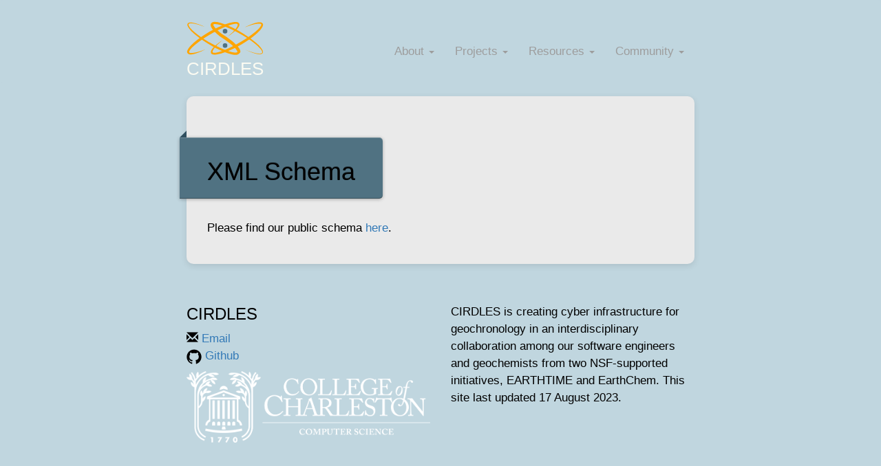

--- FILE ---
content_type: text/html; charset=utf-8
request_url: http://cirdles.org/resources/xml-schema/
body_size: 5759
content:
<!DOCTYPE html>
<html>

  <head>
  <meta charset="utf-8">
  <meta http-equiv="X-UA-Compatible" content="IE=edge">
  <meta name="viewport" content="width=device-width, initial-scale=1">

  <title>XML Schema</title>
  <meta name="description" content="CIRDLES is creating cyber infrastructure for geochronology in an interdisciplinary collaboration among our software engineers and geochemists from two NSF-supported initiatives, EARTHTIME and EarthChem. This site last updated 17 August 2023.
">

  <!--<link rel="stylesheet" href="/css/main.css"> -->
  <link rel="stylesheet" type="text/css" href="/assets/bootstrap/css/bootstrap.min.css">
  <link rel="stylesheet" type="text/css" href="/assets/css/custom.css">
  <link rel="canonical" href="http://cirdles.org/resources/xml-schema/">
  <link rel="alternate" type="application/rss+xml" title="CIRDLES" href="http://cirdles.org/feed.xml" />

  <!--favicons-->
  <link rel="apple-touch-icon" sizes="57x57" href="/assets/icons/apple-touch-icon-57x57.png">
  <link rel="apple-touch-icon" sizes="60x60" href="/assets/icons/apple-touch-icon-60x60.png"> 
  <link rel="apple-touch-icon" sizes="72x72" href="/assets/icons/apple-touch-icon-72x72.png">
  <link rel="apple-touch-icon" sizes="76x76" href="/assets/icons/apple-touch-icon-76x76.png">
  <link rel="apple-touch-icon" sizes="114x114" href="/assets/icons/apple-touch-icon-114x114.png">
  <link rel="apple-touch-icon" sizes="120x120" href="/assets/icons/apple-touch-icon-120x120.png">
  <link rel="apple-touch-icon" sizes="144x144" href="/assets/icons/apple-touch-icon-144x144.png">
  <link rel="apple-touch-icon" sizes="152x152" href="/assets/icons/apple-touch-icon-152x152.png">
  <link rel="apple-touch-icon" sizes="180x180" href="/assets/icons/apple-touch-icon-180x180.png">
  <link rel="icon" type="image/png" href="/assets/icons/favicon-32x32.png" sizes="32x32">
  <link rel="icon" type="image/png" href="/assets/icons/favicon-194x194.png" sizes="194x194">
  <link rel="icon" type="image/png" href="/assets/icons/favicon-96x96.png" sizes="96x96">
  <link rel="icon" type="image/png" href="/assets/icons/android-chrome-192x192.png" sizes="192x192">
  <link rel="icon" type="image/png" href="/assets/icons/favicon-16x16.png" sizes="16x16">
  <link rel="manifest" href="/assets/icons/manifest.json">
  <link rel="shortcut icon" href="/assets/icons/favicon.ico">
  <meta name="msapplication-TileColor" content="#da532c">
  <meta name="msapplication-TileImage" content="/assets/icons/mstile-144x144.png">
  <meta name="msapplication-config" content="/assets/icons/browserconfig.xml">
  <meta name="theme-color" content="#ffffff">
</head>


  <body  data-spy="scroll" data-target="#scroll-nav">

    <header class="navbar navbar-inverse">

    <div class="container">
    <nav role="navigation">
        <!-- Brand and toggle get grouped for better mobile display -->
        <div class="navbar-header">
            <button type="button" data-target=".navbar-collapse" data-toggle="collapse" class="navbar-toggle">
                <span class="sr-only">Toggle navigation</span>
                <span class="icon-bar"></span>
                <span class="icon-bar"></span>
                <span class="icon-bar"></span>
            </button>
            <a href="/" class="navbar-brand text-center grow">
                <div class="logo">
                    <div class="svg-container">
                        <?xml version="1.0" encoding="utf-8"?>
                        <!-- Generator: Adobe Illustrator 18.1.1, SVG Export Plug-In . SVG Version: 6.00 Build 0)  -->
                        <svg version="1.1" viewBox="0 0 60 43" preserveAspectRatio="xMinYMin meet" class="svg-content">

                            <defs>
                                <filter id="f2" x="0" y="0" width="400%" height="400%">
                                  <feOffset result="offOut" in="SourceGraphic" dx="30" dy="30" />
                                  <feGaussianBlur result="blurOut" in="offOut" stdDeviation="40" />
                                  <feBlend in="SourceGraphic" in2="blurOut" mode="normal" />
                                </filter>
                            </defs>
                            <g>
                                <path fill="#ffa500" d="M45.1,21.5c0,0,0.3-0.1,0.8-0.4c0.5-0.3,1.2-0.6,2.2-1.1c0.9-0.4,2.1-0.9,3.5-1.4c1.4-0.5,2.9-1,4.8-1.2c0.5,0,1,0,1.5,0.1c0.3,0.1,0.6,0.2,0.8,0.4c0.1,0.1,0.3,0.2,0.4,0.3l0.2,0.2l0.1,0.2c0.3,0.8,0.1,1.4-0.1,1.9c-0.2,0.5-0.5,1-0.8,1.5c-1.2,1.8-2.8,3.3-4.5,4.8c-3.4,3-7.4,5.6-11.5,8.1c-2.1,1.2-4.2,2.3-6.3,3.3c-2.1,1-4.3,1.9-6.4,2.7c-2.1,0.8-4.2,1.4-6.3,1.7c-1.1,0.1-2.1,0.2-3.3-0.1c-0.3-0.1-0.6-0.2-0.8-0.5c-0.1-0.1-0.2-0.3-0.3-0.4l0,0c0,0.1-0.1-0.1-0.1-0.1l0,0l0-0.1L19,41.3c-0.2-0.8,0.1-1.3,0.2-1.8c0.4-0.9,1-1.6,1.5-2.2c0.6-0.6,1.1-1.2,1.7-1.6c1.1-1,2.1-1.7,2.9-2.4c0.8-0.6,1.5-1.1,2-1.4c0.5-0.3,0.7-0.5,0.7-0.5s-0.9,0.8-2.4,2.1c-0.8,0.7-1.7,1.6-2.6,2.6c-0.5,0.5-1,1.1-1.4,1.7c-0.5,0.6-0.9,1.3-1.2,2c-0.1,0.4-0.2,0.7-0.1,0.9l0.1,0.2l0,0.1l0,0c0,0-0.1-0.2,0-0.1l0,0c0,0,0.1,0.1,0.1,0.1c0.1,0.1,0.2,0.1,0.4,0.2c0.7,0.2,1.7,0.1,2.6-0.1c1.9-0.4,3.9-1.1,5.9-1.9c2-0.8,4.1-1.8,6.1-2.8c2.1-1,4.1-2.1,6.1-3.3c2-1.2,4-2.4,5.9-3.7c1.9-1.3,3.7-2.6,5.4-4c1.7-1.4,3.3-2.8,4.4-4.3c0.3-0.4,0.5-0.8,0.7-1.1c0.2-0.4,0.2-0.8,0.2-0.9c-0.1-0.2-0.3-0.4-0.6-0.5c-0.4-0.1-0.8-0.1-1.2-0.1c-1.7,0-3.3,0.4-4.6,0.7c-1.4,0.4-2.6,0.7-3.6,1.1C46.2,21.1,45.1,21.5,45.1,21.5z"/>
                            </g>
                            <circle fill="#507282" cx="30" cy="24.4" r="1.8"/>
                            <circle fill="#507282" cx="30" cy="35.6" r="1.8"/>
                            <g>
                                <path fill="#ffa500" d="M14.9,38.5c0,0-0.3,0.1-0.8,0.4c-0.5,0.3-1.2,0.6-2.2,1.1c-0.9,0.4-2.1,0.9-3.5,1.4c-1.4,0.5-2.9,1-4.8,1.2c-0.5,0-1,0-1.5-0.1c-0.3-0.1-0.6-0.2-0.8-0.4C1.1,42,1,41.9,0.9,41.7l-0.2-0.2l-0.1-0.2c-0.3-0.8-0.1-1.4,0.1-1.9c0.2-0.5,0.5-1,0.8-1.5c1.2-1.8,2.8-3.3,4.5-4.8c3.4-3,7.4-5.6,11.5-8.1c2.1-1.2,4.2-2.3,6.3-3.3c2.1-1,4.3-1.9,6.4-2.7c2.1-0.8,4.2-1.4,6.3-1.7c1.1-0.1,2.1-0.2,3.3,0.1c0.3,0.1,0.6,0.2,0.8,0.5c0.1,0.1,0.2,0.3,0.3,0.4l0,0c0-0.1,0.1,0.1,0.1,0.1l0,0l0,0.1l0.1,0.2c0.2,0.8-0.1,1.3-0.2,1.8c-0.4,0.9-1,1.6-1.5,2.2c-0.6,0.6-1.1,1.2-1.7,1.6c-1.1,1-2.1,1.7-2.9,2.4c-0.8,0.6-1.5,1.1-2,1.4c-0.5,0.3-0.7,0.5-0.7,0.5s0.9-0.8,2.4-2.1c0.8-0.7,1.7-1.6,2.6-2.6c0.5-0.5,1-1.1,1.4-1.7c0.5-0.6,0.9-1.3,1.2-2c0.1-0.4,0.2-0.7,0.1-0.9L39.8,19l0-0.1l0,0c0,0,0.1,0.2,0,0.1l0,0c0,0-0.1-0.1-0.1-0.1c-0.1-0.1-0.2-0.1-0.4-0.2c-0.7-0.2-1.7-0.1-2.6,0.1c-1.9,0.4-3.9,1.1-5.9,1.9c-2,0.8-4.1,1.8-6.1,2.8c-2.1,1-4.1,2.1-6.1,3.3c-2,1.2-4,2.4-5.9,3.7c-1.9,1.3-3.7,2.6-5.4,4c-1.7,1.4-3.3,2.8-4.4,4.3c-0.3,0.4-0.5,0.8-0.7,1.1c-0.2,0.4-0.2,0.8-0.2,0.9c0.1,0.2,0.3,0.4,0.6,0.5c0.4,0.1,0.8,0.1,1.2,0.1c1.7,0,3.3-0.4,4.6-0.7c1.4-0.4,2.6-0.7,3.6-1.1C13.8,38.9,14.9,38.5,14.9,38.5z"/>
                            </g>
                            <g>
                                <path fill="#ffa500" d="M14.4,21.1c-1.6-0.6-3.2-1.2-4.8-1.7c-1.6-0.5-3.3-0.9-4.9-1.1c-0.8-0.1-1.7-0.1-2.4,0.1c-0.4,0.1-0.6,0.3-0.7,0.6c-0.1,0.3,0,0.6,0.1,1c0.3,0.7,0.8,1.4,1.3,2c0.5,0.6,1.1,1.2,1.7,1.8c2.5,2.3,5.2,4.3,8,6.2c2.8,1.9,5.8,3.6,8.8,5.1c3,1.5,6.1,3,9.2,4.2c1.6,0.6,3.2,1.1,4.8,1.5c0.8,0.2,1.6,0.3,2.4,0.3c0.4,0,0.7,0,1.1-0.1c0.3-0.1,0.5-0.2,0.5-0.3l0,0l0,0c0,0-0.1,0.1,0,0.1l0,0l0.1-0.1c0,0,0,0.1,0,0c0-0.1,0-0.2,0-0.3c-0.1-0.3-0.2-0.6-0.4-0.9c-0.4-0.6-0.9-1.3-1.4-1.9c-1.1-1.2-2.4-2.3-3.7-3.4c-2.6-2.1-5.4-4-8.3-5.9l0,0l0,0c-1.2-1-2.4-2-3.5-3.1c-1.1-1.1-2.2-2.2-3-3.8c-0.2-0.4-0.4-0.8-0.5-1.4c-0.1-0.5,0-1.3,0.4-1.8c0,0,0.2-0.2,0.4-0.4c0.2-0.1,0.3-0.2,0.4-0.3c0.3-0.1,0.5-0.2,0.7-0.3c0.5-0.1,0.9-0.1,1.4-0.1c1.7,0,3.2,0.4,4.7,0.9c3,0.9,5.8,2.1,8.6,3.4c2.8,1.3,5.4,2.8,8,4.4c2.6,1.6,5.1,3.3,7.6,5.2c1.2,0.9,2.4,1.9,3.6,2.9c1.1,1,2.3,2.1,3.2,3.3c0.5,0.6,0.9,1.3,1.3,2c0.2,0.4,0.3,0.8,0.4,1.2c0.1,0.4-0.1,1-0.4,1.3c-0.1,0.1-0.4,0.3-0.6,0.4c-0.2,0.1-0.4,0.2-0.6,0.2c-0.4,0.1-0.8,0.1-1.2,0.1c-0.8,0-1.6-0.2-2.3-0.3c-3-0.7-5.8-1.9-8.6-3.2c1.4,0.6,2.8,1.1,4.3,1.6c1.4,0.5,2.9,0.9,4.4,1.2c0.7,0.1,1.5,0.2,2.2,0.2c0.4,0,0.7,0,1.1-0.1c0.2,0,0.3-0.1,0.5-0.2c0.1,0,0.1-0.1,0.2-0.1c0,0,0.1,0,0.2-0.1c0.4-0.4,0.2-1.1-0.1-1.7c-0.3-0.6-0.8-1.2-1.3-1.8c-2-2.2-4.4-4.1-6.8-5.9c-2.4-1.8-5-3.4-7.6-4.9c-2.6-1.5-5.3-2.9-8-4.2c-2.7-1.3-5.5-2.4-8.4-3.3c-1.4-0.4-2.9-0.7-4.2-0.8c-0.3,0-0.7,0-0.9,0.1c-0.1,0-0.2,0.1-0.3,0.1c0,0-0.1,0.1-0.1,0c0,0,0-0.1,0,0c-0.1,0.1-0.1,0.1-0.1,0.4c0,0.2,0.1,0.5,0.3,0.8c0.6,1.1,1.7,2.3,2.7,3.3c1.1,1,2.2,2,3.4,2.9l-0.1-0.1c2.9,1.8,5.8,3.8,8.5,6c1.3,1.1,2.6,2.3,3.8,3.6c0.6,0.7,1.2,1.4,1.7,2.2c0.2,0.4,0.5,0.9,0.6,1.4c0.1,0.3,0.1,0.6,0.1,0.9c0,0.1-0.1,0.4-0.1,0.6l-0.1,0.1l0,0c0-0.1-0.1,0.1-0.1,0.1l0,0L41,41.8c-0.5,0.6-1.1,0.9-1.7,1c-0.5,0.1-1,0.1-1.5,0.1c-0.9,0-1.8-0.2-2.7-0.4c-1.7-0.4-3.4-1-5-1.6c-3.2-1.3-6.4-2.7-9.4-4.4c-3-1.7-5.9-3.5-8.8-5.5c-2.8-2-5.6-4.1-8-6.5c-0.6-0.6-1.2-1.3-1.7-2c-0.5-0.7-1-1.4-1.4-2.3c-0.1-0.4-0.2-1,0-1.5c0.2-0.5,0.7-0.9,1.2-1c0.9-0.3,1.8-0.1,2.7,0c1.7,0.3,3.4,0.8,5,1.4C11.3,19.6,12.9,20.3,14.4,21.1z"/>
                            </g>
                        </svg>
                    </div>
                    <p class="title">
                        CIRDLES
                    </p>
                </a>
            </div>
        </div>
        <!-- Collection of nav links, forms, and other content for toggling -->
        <div id="navbarCollapse" class="collapse navbar-collapse">
            <ul class="nav navbar-nav offset-navbar navbar-right">

                
                    <li class="dropdown grow">
                        <a data-toggle="dropdown" class="dropdown-toggle" href="#">About <b class="caret"></b></a>
                        <ul role="menu" class="dropdown-menu">
                            
                                
                                    
                                
                                    
                                
                                    
                                
                                    
                                
                                    
                                
                                    
                                
                                    
                                
                                    
                                
                                    
                                
                                    
                                
                                    
                                
                                    
                                
                                    
                                
                                    
                                
                                    
                                
                                    
                                
                                    
                                
                                    
                                
                                    
                                
                                    
                                
                                    
                                
                                    
                                
                                    
                                
                                    
                                
                                    
                                
                                    
                                
                                    
                                
                                    
                                
                                    
                                
                                    
                                
                            
                                
                                    
                                
                                    
                                
                                    
                                
                                    
                                
                                    
                                        <li><a href="/about/news/">News</a></li>
                                        
                            
                                
                                    
                                
                                    
                                
                                    
                                
                                    
                                
                                    
                                
                                    
                                
                                    
                                
                                    
                                
                                    
                                
                                    
                                
                                    
                                
                                    
                                
                                    
                                
                                    
                                
                                    
                                
                                    
                                
                                    
                                
                                    
                                
                                    
                                
                                    
                                
                                    
                                
                                    
                                        <li><a href="/about/publications/">Publications</a></li>
                                        
                            
                                
                                    
                                
                                    
                                
                                    
                                
                                    
                                        <li><a href="/about/funding/">Funding</a></li>
                                        
                            
                                
                                    
                                
                                    
                                
                                    
                                
                                    
                                
                                    
                                
                                    
                                
                                    
                                
                                    
                                
                                    
                                
                                    
                                
                                    
                                
                                    
                                
                                    
                                
                                    
                                
                                    
                                
                                    
                                
                                    
                                
                                    
                                
                                    
                                
                                    
                                
                                    
                                        <li><a href="/about/people/">People</a></li>
                                        
                            
                                
                                    
                                
                                    
                                
                                    
                                
                                    
                                
                                    
                                
                                    
                                
                                    
                                
                                    
                                
                                    
                                
                                    
                                
                                    
                                
                                    
                                
                                    
                                
                                    
                                
                                    
                                
                                    
                                
                                    
                                
                                    
                                
                                    
                                        <li><a href="/about/open-source-development/">Open Source Development</a></li>
                                        
                            
                                
                                    
                                
                                    
                                        <li><a href="/about/collaborators/">Collaborators</a></li>
                                        
                            
                        </ul>
                    </li>
                
                    <li class="dropdown grow">
                        <a data-toggle="dropdown" class="dropdown-toggle" href="#">Projects <b class="caret"></b></a>
                        <ul role="menu" class="dropdown-menu">
                            
                                
                                    
                                
                                    
                                
                                    
                                
                                    
                                
                                    
                                
                                    
                                
                                    
                                
                                    
                                
                                    
                                
                                    
                                
                                    
                                        <li><a href="/projects/et_redux/">ET_Redux</a></li>
                                        
                            
                                
                                    
                                
                                    
                                
                                    
                                
                                    
                                
                                    
                                
                                    
                                
                                    
                                
                                    
                                
                                    
                                
                                    
                                
                                    
                                
                                    
                                
                                    
                                
                                    
                                
                                    
                                
                                    
                                        <li><a href="/projects/tripoli/">OG Tripoli</a></li>
                                        
                            
                                
                                    
                                
                                    
                                
                                    
                                
                                    
                                
                                    
                                
                                    
                                
                                    
                                
                                    
                                
                                    
                                
                                    
                                
                                    
                                
                                    
                                
                                    
                                
                                    
                                        <li><a href="/projects/newTripoli/">Tripoli</a></li>
                                        
                            
                                
                                    
                                
                                    
                                
                                    
                                
                                    
                                
                                    
                                
                                    
                                
                                    
                                        <li><a href="/projects/squid/">Squid</a></li>
                                        
                            
                                
                                    
                                
                                    
                                
                                    
                                
                                    
                                
                                    
                                
                                    
                                
                                    
                                
                                    
                                
                                    
                                        <li><a href="/projects/topsoil/">Topsoil</a></li>
                                        
                            
                                
                                    
                                
                                    
                                
                                    
                                
                                    
                                
                                    
                                
                                    
                                
                                    
                                
                                    
                                
                                    
                                
                                    
                                
                                    
                                
                                    
                                
                                    
                                        <li><a href="/projects/mars/">MARS</a></li>
                                        
                            
                                
                                    
                                
                                    
                                
                                    
                                
                                    
                                
                                    
                                
                                    
                                
                                    
                                
                                    
                                
                                    
                                
                                    
                                
                                    
                                
                                    
                                        <li><a href="/projects/mars_map_maker/">Mars_Map_Maker</a></li>
                                        
                            
                                
                                    
                                
                                    
                                
                                    
                                
                                    
                                
                                    
                                
                                    
                                
                                    
                                
                                    
                                
                                    
                                
                                    
                                
                                    
                                
                                    
                                
                                    
                                
                                    
                                
                                    
                                        <li><a href="/projects/McLeanRegression/">McLean Regression</a></li>
                                        
                            
                                
                                    
                                
                                    
                                
                                    
                                
                                    
                                
                                    
                                
                                    
                                
                                    
                                
                                    
                                
                                    
                                
                                    
                                        <li><a href="/projects/chroni/">CHRONI</a></li>
                                        
                            
                                
                                    
                                
                                    
                                
                                    
                                
                                    
                                
                                    
                                
                                    
                                        <li><a href="/projects/commons/">Commons</a></li>
                                        
                            
                                
                                    
                                
                                    
                                
                                    
                                
                                    
                                
                                    
                                
                                    
                                
                                    
                                
                                    
                                        <li><a href="/projects/ambapo/">Ambapo</a></li>
                                        
                            
                        </ul>
                    </li>
                
                    <li class="dropdown grow">
                        <a data-toggle="dropdown" class="dropdown-toggle" href="#">Resources <b class="caret"></b></a>
                        <ul role="menu" class="dropdown-menu">
                            
                                
                                    
                                        <li><a href="/resources/architecture/">Architecture</a></li>
                                        
                            
                                
                                    
                                
                                    
                                
                                    
                                
                                    
                                
                                    
                                
                                    
                                
                                    
                                
                                    
                                
                                    
                                
                                    
                                
                                    
                                
                                    
                                
                                    
                                
                                    
                                
                                    
                                
                                    
                                
                                    
                                
                                    
                                        <li><a href="/resources/obsidian/">Obsidian</a></li>
                                        
                            
                                
                                    
                                
                                    
                                
                                    
                                
                                    
                                
                                    
                                
                                    
                                
                                    
                                
                                    
                                
                                    
                                
                                    
                                
                                    
                                
                                    
                                
                                    
                                
                                    
                                
                                    
                                
                                    
                                
                                    
                                
                                    
                                
                                    
                                
                                    
                                
                                    
                                
                                    
                                
                                    
                                        <li><a href="/resources/synthetic-data/">Synthetic Data</a></li>
                                        
                            
                                
                                    
                                
                                    
                                
                                    
                                
                                    
                                
                                    
                                
                                    
                                
                                    
                                
                                    
                                
                                    
                                
                                    
                                
                                    
                                
                                    
                                
                                    
                                
                                    
                                
                                    
                                
                                    
                                
                                    
                                
                                    
                                
                                    
                                
                                    
                                
                                    
                                
                                    
                                
                                    
                                
                                    
                                
                                    
                                
                                    
                                
                                    
                                        <li><a href="/resources/xml-schema/">XML Schema</a></li>
                                        
                            
                        </ul>
                    </li>
                
                    <li class="dropdown grow">
                        <a data-toggle="dropdown" class="dropdown-toggle" href="#">Community <b class="caret"></b></a>
                        <ul role="menu" class="dropdown-menu">
                            
                                
                                    
                                
                                    
                                
                                    
                                
                                    
                                
                                    
                                
                                    
                                
                                    
                                
                                    
                                
                                    
                                
                                    
                                
                                    
                                
                                    
                                
                                    
                                
                                    
                                
                                    
                                
                                    
                                
                                    
                                
                                    
                                
                                    
                                
                                    
                                
                                    
                                
                                    
                                
                                    
                                
                                    
                                        <li><a href="/community/u-pb-idtims/">U-Pb IDTIMS</a></li>
                                        
                            
                                
                                    
                                
                                    
                                
                                    
                                
                                    
                                
                                    
                                
                                    
                                
                                    
                                
                                    
                                
                                    
                                
                                    
                                
                                    
                                
                                    
                                
                                    
                                
                                    
                                
                                    
                                
                                    
                                
                                    
                                
                                    
                                
                                    
                                
                                    
                                
                                    
                                
                                    
                                
                                    
                                
                                    
                                
                                    
                                        <li><a href="/community/u-pb-laicpms/">U-Pb LAICPMS</a></li>
                                        
                            
                                
                                    
                                
                                    
                                
                                    
                                
                                    
                                
                                    
                                
                                    
                                
                                    
                                
                                    
                                
                                    
                                
                                    
                                
                                    
                                
                                    
                                
                                    
                                
                                    
                                
                                    
                                
                                    
                                
                                    
                                
                                    
                                
                                    
                                
                                    
                                
                                    
                                
                                    
                                
                                    
                                
                                    
                                
                                    
                                
                                    
                                        <li><a href="/community/u-series/">U-Series</a></li>
                                        
                            
                        </ul>
                    </li>
                
          </ul>
        </div>
    </nav>
</div>
</header>


    <div class="page-content">
      <div class="wrapper">
        <div class="container">
  <div class="box">

  	<header class="tab">
    	<h1 class="post-title">XML Schema</h1>
  	</header>

  	<article class="post-content">
    	<p>Please find our public schema <a href="https://github.com/EARTHTIME/Schema" target="_blank">here</a>.</p>

  	</article>
  </div>

</div>

      </div>
    </div>

    <footer class="site-footer">

  <div class="container">
    <div class="row mobile-center">
	    <div class="col-sm-6">
	      <h3>CIRDLES</h3>
	      <ul class="list-unstyled">
          	<li><a href="/cdn-cgi/l/email-protection#16747961647f78717c567579707538737263"><span class="glyphicon glyphicon-envelope icon-glyph"></span> Email</a></li>
          	
            <li>
              <a href="https://github.com/CIRDLES">
                <span class="icon  icon--github">
                  <svg viewBox="0 0 16 16" width="22" height="22">
                    <path fill="#828282" d="M7.999,0.431c-4.285,0-7.76,3.474-7.76,7.761 c0,3.428,2.223,6.337,5.307,7.363c0.388,0.071,0.53-0.168,0.53-0.374c0-0.184-0.007-0.672-0.01-1.32 c-2.159,0.469-2.614-1.04-2.614-1.04c-0.353-0.896-0.862-1.135-0.862-1.135c-0.705-0.481,0.053-0.472,0.053-0.472 c0.779,0.055,1.189,0.8,1.189,0.8c0.692,1.186,1.816,0.843,2.258,0.645c0.071-0.502,0.271-0.843,0.493-1.037 C4.86,11.425,3.049,10.76,3.049,7.786c0-0.847,0.302-1.54,0.799-2.082C3.768,5.507,3.501,4.718,3.924,3.65 c0,0,0.652-0.209,2.134,0.796C6.677,4.273,7.34,4.187,8,4.184c0.659,0.003,1.323,0.089,1.943,0.261 c1.482-1.004,2.132-0.796,2.132-0.796c0.423,1.068,0.157,1.857,0.077,2.054c0.497,0.542,0.798,1.235,0.798,2.082 c0,2.981-1.814,3.637-3.543,3.829c0.279,0.24,0.527,0.713,0.527,1.437c0,1.037-0.01,1.874-0.01,2.129 c0,0.208,0.14,0.449,0.534,0.373c3.081-1.028,5.302-3.935,5.302-7.362C15.76,3.906,12.285,0.431,7.999,0.431z"/>
                  </svg>
                </span>

                <span class="username">Github</span>
              </a>
            </li>
            
          </ul>
          <a href="http://compsci.cofc.edu/">
            <img class="img-responsive mobile-center-photo" src="/assets/images/newcs_logo.png" alt="The College of Charleston Computer Science Logo">
          </a>

	    </div>
	    <div class="col-sm-6 description">
	       CIRDLES is creating cyber infrastructure for geochronology in an interdisciplinary collaboration among our software engineers and geochemists from two NSF-supported initiatives, EARTHTIME and EarthChem. This site last updated 17 August 2023.

	    </div>
    </div>
  </div>

  

</footer>


     <script data-cfasync="false" src="/cdn-cgi/scripts/5c5dd728/cloudflare-static/email-decode.min.js"></script><script src="http://code.jquery.com/jquery.min.js"></script>
     <script src="/assets/bootstrap/js/bootstrap.min.js"></script>
  <script defer src="https://static.cloudflareinsights.com/beacon.min.js/vcd15cbe7772f49c399c6a5babf22c1241717689176015" integrity="sha512-ZpsOmlRQV6y907TI0dKBHq9Md29nnaEIPlkf84rnaERnq6zvWvPUqr2ft8M1aS28oN72PdrCzSjY4U6VaAw1EQ==" data-cf-beacon='{"version":"2024.11.0","token":"858bfce4501a49fb8eb928592db706e4","r":1,"server_timing":{"name":{"cfCacheStatus":true,"cfEdge":true,"cfExtPri":true,"cfL4":true,"cfOrigin":true,"cfSpeedBrain":true},"location_startswith":null}}' crossorigin="anonymous"></script>
</body>

</html>


--- FILE ---
content_type: text/css; charset=utf-8
request_url: http://cirdles.org/assets/css/custom.css
body_size: 1605
content:
/*
Theme Name: CIRDLES Website Styles
Description: Bootstrap Customizations for CIRDLES
Author: Joey Baldwin
Edited by: John-Michael Baldy
*/


/****** General Styles ******/

body {
	color: black;
	/* text-shadow: 0 1px 3px rgba(0,0,0,0.5); */
	background: #C0D6DF;
	font-size: 17px;
	line-height: 1.5em;
	position: relative;
}

.container {
	width: 60%;
}

.box {
	background: #EAEAEA;
	box-shadow: 0 3px 10px rgba(0,0,0,0.1);
	border-radius: 10px;
	padding: 30px;
}

pre {
	color: #fff;
	border-color: #3f3f3f;
	background: #333;
}

dd {
	margin-bottom: 15px;
}

/* Project title styling */

.tab {
	margin: 30px;
	margin-left: -40px;
	background: #507282;
	padding: 10px 40px 10px 40px;
	border-radius: 0 5px 5px 0;
	position: relative;
	display: inline-block;
	box-shadow: 0 1px 5px rgba(0,0,0,0.3),inset 0 1px 0 rgba(255,255,255,0.2),inset 0 -1px 0 rgba(0,0,0,0.3);
	text-shadow: 0 -1px 0 rgba(0,0,0,0.5);
}

.tab:before {
	content: "";
	position: absolute;
	top: -10px;
	left: 0;
	border-color: transparent #305060 #305060 transparent;
	border-style: solid;
	border-width: 5px;
	width: 0;
	height: 0;
}



/*specifically for news pagination*/
.disabled {
	color: #333;
}

.center-align {
	text-align: center;
	margin: auto;
	width: 100%;
	display: block;
}

/****** Links ******/
a {
	/* color: black; */
}

a:hover {
	text-decoration: none;
	color: #507282;
	transition: all 0.25s;
}


/****** header ******/
.navbar {
	z-index: 10;
}

.navbar-inverse {
	background: inherit;
	border-width: 0;
}

.dropdown-menu {
	background: #c0d6df;
}

.dropdown-menu li a {
	color: #000;
}
a.dropdown-toggle {
	background: #c0d6df;
}

.navbar-brand {
	font-size: 1.5em;
	height: auto;
	padding: 0;
}

/* drops the navbar 50px when in desktop view */
.offset-navbar {
	padding-top: 50px;
}

.grow {
	transition: all .2s ease-in-out;
}

.grow:hover {
	transform: scale(1.1);
}


/****** Footer ******/

.description {
	margin-top: 1em;
}

.site-footer {
  margin-top: 40px;
  padding-bottom: 20px;
}

/****** Side Navigation ******/

.affix {
	top: 10px;
}

.affix-top {
	white-space: nowrap;
}

.nav-wrapper {
    min-height: 50px;
}

.active > a {
	border-left: 3px solid #fff;
}

.scroll-nav li li>a:hover {
	background-color: inherit;
	color: orange;
	border-left: 1px solid #fff;
}

.scroll-nav>li>a:hover {
	background-color: inherit;
	color: orange;
	border-left: 1px solid #fff;
}

.nav .nav {
	display: none;
}

.nav-list li li {
	font-size: .6em;
}

.nav-list li a {
	padding: 5px 15px;
}

.nav-list li li a {
	padding: 0 20px;
}

.nav .active>ul {
	display: block;
}

/****** News List & People List ******/

.post-list {
	margin-bottom: 40px;
}

.people-container {
	width: 175px;
	height: 175px;
	overflow: hidden;
	border-radius: 50%;
	box-shadow: 0 3px 10px rgba(0,0,0,0.5);
	margin-top: 10px;
}

.people-container img {
	width: 100%;
}

.line-section {
	border-top: solid gray 2px;
}


/****** Icons & Logo ******/

.svg-container {
display: inline-block;
position: relative;
width: 100%;
padding-bottom: 75%;
}

.svg-content {
position: absolute;
left: 0;
}

.title {
	padding-top: 5px;
	color: #fbfbf2;
	text-decoration: none;
}

.icon > svg {
  vertical-align: middle;
}

.icon > svg path {
    fill: black;
}

.icon-glyph {
	color: black;
}

.logo {
	margin: 0 0 0 15px;
}


/****** media queries ******/

/* unfortunately I didn't have the
foresite to design the website with
a mobile first design so these media
queries are primarily for the mobile.
view */

@media (max-width: 1087px) {
	.container {
		width: 80%;
	}
}

@media (max-width: 815px) {
	.container {
		width: 90%;
	}
}

@media (max-width: 768px) {
	/*centers logo in mobile view*/
	.logo {
		width: 138px;
		height: 50px;
		margin: auto;
	}

	.mobile-center {
		text-align: center;
	}

	.mobile-center-photo {
		margin: auto;
	}

	.navbar-brand {
		padding: 0 0 0 15px;
	}

	.navbar-header {
		padding-bottom: 10px;
	}

	/* Counters the hover grow */
	.grow {
		transition: none !important;
	}

	.grow:hover {
		transform: none !important;
	}

	.offset-navbar {
		padding-top: 0;
		z-index: 20;
	}

	.navbar {
		margin-bottom: 0;
	}

	.container {
		width: 100%;
	}
}

@media (max-width: 568px) {
	.tab {
		margin-right: -40px;
		display: block;
	}
}
